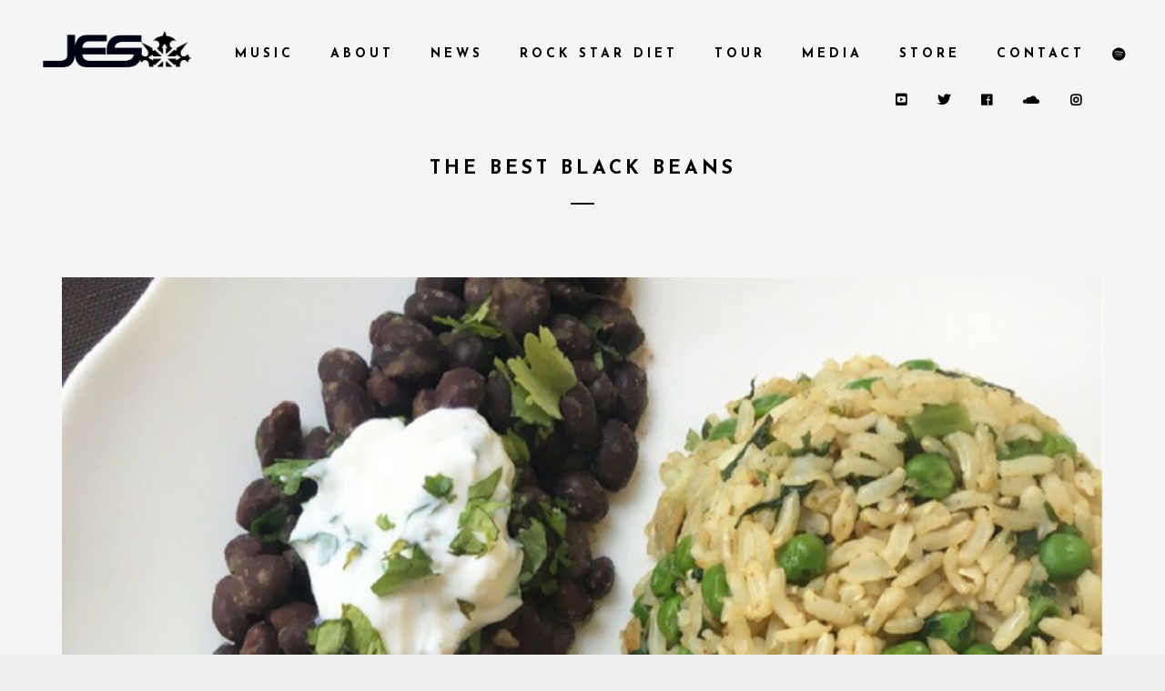

--- FILE ---
content_type: text/html; charset=UTF-8
request_url: https://officialjes.com/tag/the-best-black-beans/
body_size: 14004
content:
<!DOCTYPE html>
<html dir="ltr" lang="en-US" prefix="og: https://ogp.me/ns#">
<head>
	<meta charset="UTF-8">
	<meta name="viewport" content="width=device-width, height=device-height, initial-scale=1.0, maximum-scale=1.0">
	<title>The Best Black Beans | Official JES Website</title>
	<style>img:is([sizes="auto" i], [sizes^="auto," i]) { contain-intrinsic-size: 3000px 1500px }</style>
	
		<!-- All in One SEO 4.8.6.1 - aioseo.com -->
	<meta name="robots" content="max-image-preview:large" />
	<link rel="canonical" href="https://officialjes.com/tag/the-best-black-beans/" />
	<meta name="generator" content="All in One SEO (AIOSEO) 4.8.6.1" />
		<script type="application/ld+json" class="aioseo-schema">
			{"@context":"https:\/\/schema.org","@graph":[{"@type":"BreadcrumbList","@id":"https:\/\/officialjes.com\/tag\/the-best-black-beans\/#breadcrumblist","itemListElement":[{"@type":"ListItem","@id":"https:\/\/officialjes.com#listItem","position":1,"name":"Home","item":"https:\/\/officialjes.com","nextItem":{"@type":"ListItem","@id":"https:\/\/officialjes.com\/tag\/the-best-black-beans\/#listItem","name":"The Best Black Beans"}},{"@type":"ListItem","@id":"https:\/\/officialjes.com\/tag\/the-best-black-beans\/#listItem","position":2,"name":"The Best Black Beans","previousItem":{"@type":"ListItem","@id":"https:\/\/officialjes.com#listItem","name":"Home"}}]},{"@type":"CollectionPage","@id":"https:\/\/officialjes.com\/tag\/the-best-black-beans\/#collectionpage","url":"https:\/\/officialjes.com\/tag\/the-best-black-beans\/","name":"The Best Black Beans | Official JES Website","inLanguage":"en-US","isPartOf":{"@id":"https:\/\/officialjes.com\/#website"},"breadcrumb":{"@id":"https:\/\/officialjes.com\/tag\/the-best-black-beans\/#breadcrumblist"}},{"@type":"Organization","@id":"https:\/\/officialjes.com\/#organization","name":"Official JES Website","description":"Singer, Songwriter, DJ & Producer","url":"https:\/\/officialjes.com\/"},{"@type":"WebSite","@id":"https:\/\/officialjes.com\/#website","url":"https:\/\/officialjes.com\/","name":"Official JES Website","description":"Singer, Songwriter, DJ & Producer","inLanguage":"en-US","publisher":{"@id":"https:\/\/officialjes.com\/#organization"}}]}
		</script>
		<!-- All in One SEO -->


<!-- Google Tag Manager for WordPress by gtm4wp.com -->
<script data-cfasync="false" data-pagespeed-no-defer>
	var gtm4wp_datalayer_name = "dataLayer";
	var dataLayer = dataLayer || [];
</script>
<!-- End Google Tag Manager for WordPress by gtm4wp.com --><link rel='dns-prefetch' href='//fonts.googleapis.com' />
<link rel="alternate" type="application/rss+xml" title="Official JES Website &raquo; Feed" href="https://officialjes.com/feed/" />
<link rel="alternate" type="application/rss+xml" title="Official JES Website &raquo; Comments Feed" href="https://officialjes.com/comments/feed/" />
<link rel="alternate" type="application/rss+xml" title="Official JES Website &raquo; The Best Black Beans Tag Feed" href="https://officialjes.com/tag/the-best-black-beans/feed/" />
<script type="text/javascript">
/* <![CDATA[ */
window._wpemojiSettings = {"baseUrl":"https:\/\/s.w.org\/images\/core\/emoji\/16.0.1\/72x72\/","ext":".png","svgUrl":"https:\/\/s.w.org\/images\/core\/emoji\/16.0.1\/svg\/","svgExt":".svg","source":{"concatemoji":"https:\/\/officialjes.com\/wp-includes\/js\/wp-emoji-release.min.js?ver=46ea7892e62d45b68063d0066b618da0"}};
/*! This file is auto-generated */
!function(s,n){var o,i,e;function c(e){try{var t={supportTests:e,timestamp:(new Date).valueOf()};sessionStorage.setItem(o,JSON.stringify(t))}catch(e){}}function p(e,t,n){e.clearRect(0,0,e.canvas.width,e.canvas.height),e.fillText(t,0,0);var t=new Uint32Array(e.getImageData(0,0,e.canvas.width,e.canvas.height).data),a=(e.clearRect(0,0,e.canvas.width,e.canvas.height),e.fillText(n,0,0),new Uint32Array(e.getImageData(0,0,e.canvas.width,e.canvas.height).data));return t.every(function(e,t){return e===a[t]})}function u(e,t){e.clearRect(0,0,e.canvas.width,e.canvas.height),e.fillText(t,0,0);for(var n=e.getImageData(16,16,1,1),a=0;a<n.data.length;a++)if(0!==n.data[a])return!1;return!0}function f(e,t,n,a){switch(t){case"flag":return n(e,"\ud83c\udff3\ufe0f\u200d\u26a7\ufe0f","\ud83c\udff3\ufe0f\u200b\u26a7\ufe0f")?!1:!n(e,"\ud83c\udde8\ud83c\uddf6","\ud83c\udde8\u200b\ud83c\uddf6")&&!n(e,"\ud83c\udff4\udb40\udc67\udb40\udc62\udb40\udc65\udb40\udc6e\udb40\udc67\udb40\udc7f","\ud83c\udff4\u200b\udb40\udc67\u200b\udb40\udc62\u200b\udb40\udc65\u200b\udb40\udc6e\u200b\udb40\udc67\u200b\udb40\udc7f");case"emoji":return!a(e,"\ud83e\udedf")}return!1}function g(e,t,n,a){var r="undefined"!=typeof WorkerGlobalScope&&self instanceof WorkerGlobalScope?new OffscreenCanvas(300,150):s.createElement("canvas"),o=r.getContext("2d",{willReadFrequently:!0}),i=(o.textBaseline="top",o.font="600 32px Arial",{});return e.forEach(function(e){i[e]=t(o,e,n,a)}),i}function t(e){var t=s.createElement("script");t.src=e,t.defer=!0,s.head.appendChild(t)}"undefined"!=typeof Promise&&(o="wpEmojiSettingsSupports",i=["flag","emoji"],n.supports={everything:!0,everythingExceptFlag:!0},e=new Promise(function(e){s.addEventListener("DOMContentLoaded",e,{once:!0})}),new Promise(function(t){var n=function(){try{var e=JSON.parse(sessionStorage.getItem(o));if("object"==typeof e&&"number"==typeof e.timestamp&&(new Date).valueOf()<e.timestamp+604800&&"object"==typeof e.supportTests)return e.supportTests}catch(e){}return null}();if(!n){if("undefined"!=typeof Worker&&"undefined"!=typeof OffscreenCanvas&&"undefined"!=typeof URL&&URL.createObjectURL&&"undefined"!=typeof Blob)try{var e="postMessage("+g.toString()+"("+[JSON.stringify(i),f.toString(),p.toString(),u.toString()].join(",")+"));",a=new Blob([e],{type:"text/javascript"}),r=new Worker(URL.createObjectURL(a),{name:"wpTestEmojiSupports"});return void(r.onmessage=function(e){c(n=e.data),r.terminate(),t(n)})}catch(e){}c(n=g(i,f,p,u))}t(n)}).then(function(e){for(var t in e)n.supports[t]=e[t],n.supports.everything=n.supports.everything&&n.supports[t],"flag"!==t&&(n.supports.everythingExceptFlag=n.supports.everythingExceptFlag&&n.supports[t]);n.supports.everythingExceptFlag=n.supports.everythingExceptFlag&&!n.supports.flag,n.DOMReady=!1,n.readyCallback=function(){n.DOMReady=!0}}).then(function(){return e}).then(function(){var e;n.supports.everything||(n.readyCallback(),(e=n.source||{}).concatemoji?t(e.concatemoji):e.wpemoji&&e.twemoji&&(t(e.twemoji),t(e.wpemoji)))}))}((window,document),window._wpemojiSettings);
/* ]]> */
</script>
<!-- <link rel='stylesheet' id='js_composer_front-css' href='https://officialjes.com/wp-content/plugins/js_composer/assets/css/js_composer.min.css?ver=8.5' type='text/css' media='all' /> -->
<link rel="stylesheet" type="text/css" href="//officialjes.com/wp-content/cache/wpfc-minified/g3g4wi7c/23v82.css" media="all"/>
<style id='wp-emoji-styles-inline-css' type='text/css'>

	img.wp-smiley, img.emoji {
		display: inline !important;
		border: none !important;
		box-shadow: none !important;
		height: 1em !important;
		width: 1em !important;
		margin: 0 0.07em !important;
		vertical-align: -0.1em !important;
		background: none !important;
		padding: 0 !important;
	}
</style>
<!-- <link rel='stylesheet' id='wp-block-library-css' href='https://officialjes.com/wp-includes/css/dist/block-library/style.min.css?ver=46ea7892e62d45b68063d0066b618da0' type='text/css' media='all' /> -->
<link rel="stylesheet" type="text/css" href="//officialjes.com/wp-content/cache/wpfc-minified/mknn53z6/23v82.css" media="all"/>
<style id='classic-theme-styles-inline-css' type='text/css'>
/*! This file is auto-generated */
.wp-block-button__link{color:#fff;background-color:#32373c;border-radius:9999px;box-shadow:none;text-decoration:none;padding:calc(.667em + 2px) calc(1.333em + 2px);font-size:1.125em}.wp-block-file__button{background:#32373c;color:#fff;text-decoration:none}
</style>
<style id='global-styles-inline-css' type='text/css'>
:root{--wp--preset--aspect-ratio--square: 1;--wp--preset--aspect-ratio--4-3: 4/3;--wp--preset--aspect-ratio--3-4: 3/4;--wp--preset--aspect-ratio--3-2: 3/2;--wp--preset--aspect-ratio--2-3: 2/3;--wp--preset--aspect-ratio--16-9: 16/9;--wp--preset--aspect-ratio--9-16: 9/16;--wp--preset--color--black: #000000;--wp--preset--color--cyan-bluish-gray: #abb8c3;--wp--preset--color--white: #ffffff;--wp--preset--color--pale-pink: #f78da7;--wp--preset--color--vivid-red: #cf2e2e;--wp--preset--color--luminous-vivid-orange: #ff6900;--wp--preset--color--luminous-vivid-amber: #fcb900;--wp--preset--color--light-green-cyan: #7bdcb5;--wp--preset--color--vivid-green-cyan: #00d084;--wp--preset--color--pale-cyan-blue: #8ed1fc;--wp--preset--color--vivid-cyan-blue: #0693e3;--wp--preset--color--vivid-purple: #9b51e0;--wp--preset--gradient--vivid-cyan-blue-to-vivid-purple: linear-gradient(135deg,rgba(6,147,227,1) 0%,rgb(155,81,224) 100%);--wp--preset--gradient--light-green-cyan-to-vivid-green-cyan: linear-gradient(135deg,rgb(122,220,180) 0%,rgb(0,208,130) 100%);--wp--preset--gradient--luminous-vivid-amber-to-luminous-vivid-orange: linear-gradient(135deg,rgba(252,185,0,1) 0%,rgba(255,105,0,1) 100%);--wp--preset--gradient--luminous-vivid-orange-to-vivid-red: linear-gradient(135deg,rgba(255,105,0,1) 0%,rgb(207,46,46) 100%);--wp--preset--gradient--very-light-gray-to-cyan-bluish-gray: linear-gradient(135deg,rgb(238,238,238) 0%,rgb(169,184,195) 100%);--wp--preset--gradient--cool-to-warm-spectrum: linear-gradient(135deg,rgb(74,234,220) 0%,rgb(151,120,209) 20%,rgb(207,42,186) 40%,rgb(238,44,130) 60%,rgb(251,105,98) 80%,rgb(254,248,76) 100%);--wp--preset--gradient--blush-light-purple: linear-gradient(135deg,rgb(255,206,236) 0%,rgb(152,150,240) 100%);--wp--preset--gradient--blush-bordeaux: linear-gradient(135deg,rgb(254,205,165) 0%,rgb(254,45,45) 50%,rgb(107,0,62) 100%);--wp--preset--gradient--luminous-dusk: linear-gradient(135deg,rgb(255,203,112) 0%,rgb(199,81,192) 50%,rgb(65,88,208) 100%);--wp--preset--gradient--pale-ocean: linear-gradient(135deg,rgb(255,245,203) 0%,rgb(182,227,212) 50%,rgb(51,167,181) 100%);--wp--preset--gradient--electric-grass: linear-gradient(135deg,rgb(202,248,128) 0%,rgb(113,206,126) 100%);--wp--preset--gradient--midnight: linear-gradient(135deg,rgb(2,3,129) 0%,rgb(40,116,252) 100%);--wp--preset--font-size--small: 13px;--wp--preset--font-size--medium: 20px;--wp--preset--font-size--large: 36px;--wp--preset--font-size--x-large: 42px;--wp--preset--spacing--20: 0.44rem;--wp--preset--spacing--30: 0.67rem;--wp--preset--spacing--40: 1rem;--wp--preset--spacing--50: 1.5rem;--wp--preset--spacing--60: 2.25rem;--wp--preset--spacing--70: 3.38rem;--wp--preset--spacing--80: 5.06rem;--wp--preset--shadow--natural: 6px 6px 9px rgba(0, 0, 0, 0.2);--wp--preset--shadow--deep: 12px 12px 50px rgba(0, 0, 0, 0.4);--wp--preset--shadow--sharp: 6px 6px 0px rgba(0, 0, 0, 0.2);--wp--preset--shadow--outlined: 6px 6px 0px -3px rgba(255, 255, 255, 1), 6px 6px rgba(0, 0, 0, 1);--wp--preset--shadow--crisp: 6px 6px 0px rgba(0, 0, 0, 1);}:where(.is-layout-flex){gap: 0.5em;}:where(.is-layout-grid){gap: 0.5em;}body .is-layout-flex{display: flex;}.is-layout-flex{flex-wrap: wrap;align-items: center;}.is-layout-flex > :is(*, div){margin: 0;}body .is-layout-grid{display: grid;}.is-layout-grid > :is(*, div){margin: 0;}:where(.wp-block-columns.is-layout-flex){gap: 2em;}:where(.wp-block-columns.is-layout-grid){gap: 2em;}:where(.wp-block-post-template.is-layout-flex){gap: 1.25em;}:where(.wp-block-post-template.is-layout-grid){gap: 1.25em;}.has-black-color{color: var(--wp--preset--color--black) !important;}.has-cyan-bluish-gray-color{color: var(--wp--preset--color--cyan-bluish-gray) !important;}.has-white-color{color: var(--wp--preset--color--white) !important;}.has-pale-pink-color{color: var(--wp--preset--color--pale-pink) !important;}.has-vivid-red-color{color: var(--wp--preset--color--vivid-red) !important;}.has-luminous-vivid-orange-color{color: var(--wp--preset--color--luminous-vivid-orange) !important;}.has-luminous-vivid-amber-color{color: var(--wp--preset--color--luminous-vivid-amber) !important;}.has-light-green-cyan-color{color: var(--wp--preset--color--light-green-cyan) !important;}.has-vivid-green-cyan-color{color: var(--wp--preset--color--vivid-green-cyan) !important;}.has-pale-cyan-blue-color{color: var(--wp--preset--color--pale-cyan-blue) !important;}.has-vivid-cyan-blue-color{color: var(--wp--preset--color--vivid-cyan-blue) !important;}.has-vivid-purple-color{color: var(--wp--preset--color--vivid-purple) !important;}.has-black-background-color{background-color: var(--wp--preset--color--black) !important;}.has-cyan-bluish-gray-background-color{background-color: var(--wp--preset--color--cyan-bluish-gray) !important;}.has-white-background-color{background-color: var(--wp--preset--color--white) !important;}.has-pale-pink-background-color{background-color: var(--wp--preset--color--pale-pink) !important;}.has-vivid-red-background-color{background-color: var(--wp--preset--color--vivid-red) !important;}.has-luminous-vivid-orange-background-color{background-color: var(--wp--preset--color--luminous-vivid-orange) !important;}.has-luminous-vivid-amber-background-color{background-color: var(--wp--preset--color--luminous-vivid-amber) !important;}.has-light-green-cyan-background-color{background-color: var(--wp--preset--color--light-green-cyan) !important;}.has-vivid-green-cyan-background-color{background-color: var(--wp--preset--color--vivid-green-cyan) !important;}.has-pale-cyan-blue-background-color{background-color: var(--wp--preset--color--pale-cyan-blue) !important;}.has-vivid-cyan-blue-background-color{background-color: var(--wp--preset--color--vivid-cyan-blue) !important;}.has-vivid-purple-background-color{background-color: var(--wp--preset--color--vivid-purple) !important;}.has-black-border-color{border-color: var(--wp--preset--color--black) !important;}.has-cyan-bluish-gray-border-color{border-color: var(--wp--preset--color--cyan-bluish-gray) !important;}.has-white-border-color{border-color: var(--wp--preset--color--white) !important;}.has-pale-pink-border-color{border-color: var(--wp--preset--color--pale-pink) !important;}.has-vivid-red-border-color{border-color: var(--wp--preset--color--vivid-red) !important;}.has-luminous-vivid-orange-border-color{border-color: var(--wp--preset--color--luminous-vivid-orange) !important;}.has-luminous-vivid-amber-border-color{border-color: var(--wp--preset--color--luminous-vivid-amber) !important;}.has-light-green-cyan-border-color{border-color: var(--wp--preset--color--light-green-cyan) !important;}.has-vivid-green-cyan-border-color{border-color: var(--wp--preset--color--vivid-green-cyan) !important;}.has-pale-cyan-blue-border-color{border-color: var(--wp--preset--color--pale-cyan-blue) !important;}.has-vivid-cyan-blue-border-color{border-color: var(--wp--preset--color--vivid-cyan-blue) !important;}.has-vivid-purple-border-color{border-color: var(--wp--preset--color--vivid-purple) !important;}.has-vivid-cyan-blue-to-vivid-purple-gradient-background{background: var(--wp--preset--gradient--vivid-cyan-blue-to-vivid-purple) !important;}.has-light-green-cyan-to-vivid-green-cyan-gradient-background{background: var(--wp--preset--gradient--light-green-cyan-to-vivid-green-cyan) !important;}.has-luminous-vivid-amber-to-luminous-vivid-orange-gradient-background{background: var(--wp--preset--gradient--luminous-vivid-amber-to-luminous-vivid-orange) !important;}.has-luminous-vivid-orange-to-vivid-red-gradient-background{background: var(--wp--preset--gradient--luminous-vivid-orange-to-vivid-red) !important;}.has-very-light-gray-to-cyan-bluish-gray-gradient-background{background: var(--wp--preset--gradient--very-light-gray-to-cyan-bluish-gray) !important;}.has-cool-to-warm-spectrum-gradient-background{background: var(--wp--preset--gradient--cool-to-warm-spectrum) !important;}.has-blush-light-purple-gradient-background{background: var(--wp--preset--gradient--blush-light-purple) !important;}.has-blush-bordeaux-gradient-background{background: var(--wp--preset--gradient--blush-bordeaux) !important;}.has-luminous-dusk-gradient-background{background: var(--wp--preset--gradient--luminous-dusk) !important;}.has-pale-ocean-gradient-background{background: var(--wp--preset--gradient--pale-ocean) !important;}.has-electric-grass-gradient-background{background: var(--wp--preset--gradient--electric-grass) !important;}.has-midnight-gradient-background{background: var(--wp--preset--gradient--midnight) !important;}.has-small-font-size{font-size: var(--wp--preset--font-size--small) !important;}.has-medium-font-size{font-size: var(--wp--preset--font-size--medium) !important;}.has-large-font-size{font-size: var(--wp--preset--font-size--large) !important;}.has-x-large-font-size{font-size: var(--wp--preset--font-size--x-large) !important;}
:where(.wp-block-post-template.is-layout-flex){gap: 1.25em;}:where(.wp-block-post-template.is-layout-grid){gap: 1.25em;}
:where(.wp-block-columns.is-layout-flex){gap: 2em;}:where(.wp-block-columns.is-layout-grid){gap: 2em;}
:root :where(.wp-block-pullquote){font-size: 1.5em;line-height: 1.6;}
</style>
<!-- <link rel='stylesheet' id='esg-plugin-settings-css' href='https://officialjes.com/wp-content/plugins/essential-grid/public/assets/css/settings.css?ver=3.1.0' type='text/css' media='all' /> -->
<!-- <link rel='stylesheet' id='tp-fontello-css' href='https://officialjes.com/wp-content/plugins/essential-grid/public/assets/font/fontello/css/fontello.css?ver=3.1.0' type='text/css' media='all' /> -->
<link rel="stylesheet" type="text/css" href="//officialjes.com/wp-content/cache/wpfc-minified/dh7r3cwv/23v82.css" media="all"/>
<link rel='stylesheet' id='croma-google-font-css' href='//fonts.googleapis.com/css?family=Josefin+Sans%3A400%2C600%2C700%7COpen+Sans%3A300%2C300italic%2C400%2C600%2C600italic%2C700&#038;subset=latin%2Clatin-ext&#038;ver=46ea7892e62d45b68063d0066b618da0' type='text/css' media='all' />
<!-- <link rel='stylesheet' id='iron-fancybox-css' href='https://officialjes.com/wp-content/themes/croma/css/fancybox.css?ver=46ea7892e62d45b68063d0066b618da0' type='text/css' media='all' /> -->
<!-- <link rel='stylesheet' id='iron-font-awesome-css' href='https://officialjes.com/wp-content/themes/croma/fontawesome/css/fontawesome-all.min.css?ver=46ea7892e62d45b68063d0066b618da0' type='text/css' media='all' /> -->
<!-- <link rel='stylesheet' id='iron-classic-menu-css' href='https://officialjes.com/wp-content/themes/croma/classic-menu/css/classic.css?ver=46ea7892e62d45b68063d0066b618da0' type='text/css' media='all' /> -->
<!-- <link rel='stylesheet' id='iron-master-css' href='https://officialjes.com/wp-content/themes/croma-child/style.css?ver=46ea7892e62d45b68063d0066b618da0' type='text/css' media='all' /> -->
<!-- <link rel='stylesheet' id='custom-styles-css' href='https://officialjes.com/?load=custom-style.css&#038;ver=46ea7892e62d45b68063d0066b618da0' type='text/css' media='all' /> -->
<!-- <link rel='stylesheet' id='page-banner-css' href='https://officialjes.com/wp-content/themes/croma/css/page-banner.css' type='text/css' media='all' /> -->
<!-- <link rel='stylesheet' id='iron_feature_event_css-css' href='https://officialjes.com/?loadIronMusic=iron_feature.css&#038;option_style=event' type='text/css' media='all' /> -->
<!-- <link rel='stylesheet' id='iron_feature_music_css-css' href='https://officialjes.com/?loadIronMusic=iron_feature.css&#038;option_style=music' type='text/css' media='all' /> -->
<!-- <link rel='stylesheet' id='iron-custom-styles-css' href='https://officialjes.com/?load=custom-style.css&#038;ver=46ea7892e62d45b68063d0066b618da0' type='text/css' media='all' /> -->
<!-- <link rel='stylesheet' id='iron-audio-player-css' href='https://officialjes.com/wp-content/themes/croma/css/iron-audioplayer.css?ver=46ea7892e62d45b68063d0066b618da0' type='text/css' media='all' /> -->
<link rel="stylesheet" type="text/css" href="//officialjes.com/wp-content/cache/wpfc-minified/e702t86p/24d2u.css" media="all"/>
<script src='//officialjes.com/wp-content/cache/wpfc-minified/76vusfwl/23v82.js' type="text/javascript"></script>
<!-- <script type="text/javascript" src="https://officialjes.com/wp-includes/js/jquery/jquery.min.js?ver=3.7.1" id="jquery-core-js"></script> -->
<!-- <script type="text/javascript" src="https://officialjes.com/wp-includes/js/jquery/jquery-migrate.min.js?ver=3.4.1" id="jquery-migrate-js"></script> -->
<!-- <script type="text/javascript" src="https://officialjes.com/wp-content/plugins/open-in-new-window-plugin/open_in_new_window_yes.js" id="oinw_vars-js"></script> -->
<!-- <script type="text/javascript" src="https://officialjes.com/wp-content/plugins/open-in-new-window-plugin/open_in_new_window.js" id="oinw_methods-js"></script> -->
<!-- <script type="text/javascript" src="https://officialjes.com/wp-content/plugins/revslider/public/assets/js/rbtools.min.js?ver=6.6.15" async id="tp-tools-js"></script> -->
<!-- <script type="text/javascript" src="https://officialjes.com/wp-content/plugins/revslider/public/assets/js/rs6.min.js?ver=6.6.15" async id="revmin-js"></script> -->
<script type="text/javascript" id="ironMusic-js-js-extra">
/* <![CDATA[ */
var ironmusic_vars = {"i18n":{"no_events":"No events scheduled yet. Stay tuned!"}};
/* ]]> */
</script>
<script src='//officialjes.com/wp-content/cache/wpfc-minified/epyvl0gb/23v82.js' type="text/javascript"></script>
<!-- <script type="text/javascript" src="https://officialjes.com/wp-content/plugins/croma-music/js/ironMusic.js?ver=46ea7892e62d45b68063d0066b618da0" id="ironMusic-js-js"></script> -->
<!-- <script type="text/javascript" src="https://officialjes.com/wp-content/plugins/croma-music/js/objectFittPolyfill.min.js?ver=1" id="objectFittPolyfill-js"></script> -->
<script></script><link rel="https://api.w.org/" href="https://officialjes.com/wp-json/" /><link rel="alternate" title="JSON" type="application/json" href="https://officialjes.com/wp-json/wp/v2/tags/600" /><link rel="EditURI" type="application/rsd+xml" title="RSD" href="https://officialjes.com/xmlrpc.php?rsd" />


<!-- Google Tag Manager for WordPress by gtm4wp.com -->
<!-- GTM Container placement set to footer -->
<script data-cfasync="false" data-pagespeed-no-defer>
	var dataLayer_content = {"pagePostType":"post","pagePostType2":"tag-post"};
	dataLayer.push( dataLayer_content );
</script>
<script data-cfasync="false" data-pagespeed-no-defer>
(function(w,d,s,l,i){w[l]=w[l]||[];w[l].push({'gtm.start':
new Date().getTime(),event:'gtm.js'});var f=d.getElementsByTagName(s)[0],
j=d.createElement(s),dl=l!='dataLayer'?'&l='+l:'';j.async=true;j.src=
'//www.googletagmanager.com/gtm.js?id='+i+dl;f.parentNode.insertBefore(j,f);
})(window,document,'script','dataLayer','GTM-WHQPR2F');
</script>
<!-- End Google Tag Manager for WordPress by gtm4wp.com --><meta name="generator" content="Powered by WPBakery Page Builder - drag and drop page builder for WordPress."/>
<meta name="generator" content="Powered by Slider Revolution 6.6.15 - responsive, Mobile-Friendly Slider Plugin for WordPress with comfortable drag and drop interface." />
<script>function setREVStartSize(e){
			//window.requestAnimationFrame(function() {
				window.RSIW = window.RSIW===undefined ? window.innerWidth : window.RSIW;
				window.RSIH = window.RSIH===undefined ? window.innerHeight : window.RSIH;
				try {
					var pw = document.getElementById(e.c).parentNode.offsetWidth,
						newh;
					pw = pw===0 || isNaN(pw) || (e.l=="fullwidth" || e.layout=="fullwidth") ? window.RSIW : pw;
					e.tabw = e.tabw===undefined ? 0 : parseInt(e.tabw);
					e.thumbw = e.thumbw===undefined ? 0 : parseInt(e.thumbw);
					e.tabh = e.tabh===undefined ? 0 : parseInt(e.tabh);
					e.thumbh = e.thumbh===undefined ? 0 : parseInt(e.thumbh);
					e.tabhide = e.tabhide===undefined ? 0 : parseInt(e.tabhide);
					e.thumbhide = e.thumbhide===undefined ? 0 : parseInt(e.thumbhide);
					e.mh = e.mh===undefined || e.mh=="" || e.mh==="auto" ? 0 : parseInt(e.mh,0);
					if(e.layout==="fullscreen" || e.l==="fullscreen")
						newh = Math.max(e.mh,window.RSIH);
					else{
						e.gw = Array.isArray(e.gw) ? e.gw : [e.gw];
						for (var i in e.rl) if (e.gw[i]===undefined || e.gw[i]===0) e.gw[i] = e.gw[i-1];
						e.gh = e.el===undefined || e.el==="" || (Array.isArray(e.el) && e.el.length==0)? e.gh : e.el;
						e.gh = Array.isArray(e.gh) ? e.gh : [e.gh];
						for (var i in e.rl) if (e.gh[i]===undefined || e.gh[i]===0) e.gh[i] = e.gh[i-1];
											
						var nl = new Array(e.rl.length),
							ix = 0,
							sl;
						e.tabw = e.tabhide>=pw ? 0 : e.tabw;
						e.thumbw = e.thumbhide>=pw ? 0 : e.thumbw;
						e.tabh = e.tabhide>=pw ? 0 : e.tabh;
						e.thumbh = e.thumbhide>=pw ? 0 : e.thumbh;
						for (var i in e.rl) nl[i] = e.rl[i]<window.RSIW ? 0 : e.rl[i];
						sl = nl[0];
						for (var i in nl) if (sl>nl[i] && nl[i]>0) { sl = nl[i]; ix=i;}
						var m = pw>(e.gw[ix]+e.tabw+e.thumbw) ? 1 : (pw-(e.tabw+e.thumbw)) / (e.gw[ix]);
						newh =  (e.gh[ix] * m) + (e.tabh + e.thumbh);
					}
					var el = document.getElementById(e.c);
					if (el!==null && el) el.style.height = newh+"px";
					el = document.getElementById(e.c+"_wrapper");
					if (el!==null && el) {
						el.style.height = newh+"px";
						el.style.display = "block";
					}
				} catch(e){
					console.log("Failure at Presize of Slider:" + e)
				}
			//});
		  };</script>

	
	
	
	
			<style type="text/css" id="wp-custom-css">
			/*handles grid format music/video*/
.video-mask {
	height: 480px;
}
.text-box, .tab-text {
	height: 6em;
}
		</style>
		<noscript><style> .wpb_animate_when_almost_visible { opacity: 1; }</style></noscript></head>
<body class="archive tag tag-the-best-black-beans tag-600 wp-theme-croma wp-child-theme-croma-child lang-en-US layout-wide fixed_header wpb-js-composer js-comp-ver-8.5 vc_responsive">
	<div id="overlay"><div class="perspective"></div></div>
	
<div class="classic-menu mini-active fixed fixed_before"
	data-site_url="https://officialjes.com/"
	data-site_name="Official JES Website"
	data-logo="https://officialjes.com/wp-content/uploads/2016/12/JES2013-FNL.png"
	data-logo_page=""
	data-logo_page_retina=""
	data-use_alternative_logo="0"
	data-use_alternative_logo_on_mobile="0"
	data-retina_logo="https://officialjes.com/wp-content/uploads/2016/12/JES2013-FNL.png"
	data-logo_mini="//officialjes.com/wp-content/uploads/2016/05/JES2013-FNL-CROP-22.png"
	data-logo_align="pull-left">
	<ul id="menu-main-menu" class="menu-level-0 pull-right fullwidth"><li id="menu-item-3717" class="menu-item menu-item-type-custom menu-item-object-custom menu-item-has-children menu-item-3717"><a href="#">Music</a>
<ul class="sub-menu">
	<li id="menu-item-3718" class="menu-item menu-item-type-post_type menu-item-object-page menu-item-3718"><a href="https://officialjes.com/music/">Latest Releases</a></li>
	<li id="menu-item-118" class="menu-item menu-item-type-custom menu-item-object-custom menu-item-118"><a target="_blank" href="http://unleashthebeat.com/">UTB Show</a></li>
	<li id="menu-item-22" class="menu-item menu-item-type-post_type menu-item-object-page menu-item-22"><a href="https://officialjes.com/lyrics/">Lyrics</a></li>
</ul>
</li>
<li id="menu-item-3491" class="menu-item menu-item-type-custom menu-item-object-custom menu-item-has-children menu-item-3491"><a href="#">About</a>
<ul class="sub-menu">
	<li id="menu-item-3420" class="menu-item menu-item-type-post_type menu-item-object-page menu-item-3420"><a href="https://officialjes.com/about-me/">BIO</a></li>
	<li id="menu-item-3923" class="menu-item menu-item-type-custom menu-item-object-custom menu-item-has-children menu-item-3923"><a href="#">Press</a>
	<ul class="sub-menu">
		<li id="menu-item-3924" class="menu-item menu-item-type-post_type menu-item-object-page menu-item-3924"><a href="https://officialjes.com/print/">Print</a></li>
		<li id="menu-item-3745" class="menu-item menu-item-type-taxonomy menu-item-object-category menu-item-3745"><a href="https://officialjes.com/category/press/">Interviews/Features</a></li>
	</ul>
</li>
	<li id="menu-item-99" class="tumbler menu-item menu-item-type-custom menu-item-object-custom menu-item-99"><a target="_blank" href="https://officialjes.tumblr.com/">JES&#8217; Tumblr</a></li>
</ul>
</li>
<li id="menu-item-3413" class="menu-item menu-item-type-post_type menu-item-object-page menu-item-3413"><a href="https://officialjes.com/news/">News</a></li>
<li id="menu-item-3890" class="menu-item menu-item-type-taxonomy menu-item-object-category menu-item-3890"><a href="https://officialjes.com/category/rockstardiet/">Rock Star Diet</a></li>
<li id="menu-item-26" class="menu-item menu-item-type-post_type menu-item-object-page menu-item-26"><a href="https://officialjes.com/tour/">Tour</a></li>
<li id="menu-item-3490" class="menu-item menu-item-type-custom menu-item-object-custom menu-item-has-children menu-item-3490"><a href="#">Media</a>
<ul class="sub-menu">
	<li id="menu-item-3415" class="menu-item menu-item-type-post_type menu-item-object-page menu-item-3415"><a href="https://officialjes.com/gallery/">Gallery</a></li>
	<li id="menu-item-3416" class="menu-item menu-item-type-post_type menu-item-object-page menu-item-3416"><a href="https://officialjes.com/videos-grid/">Videos</a></li>
</ul>
</li>
<li id="menu-item-136" class="menu-item menu-item-type-custom menu-item-object-custom menu-item-136"><a target="_blank" href="https://officialjes.myshopify.com">Store</a></li>
<li id="menu-item-3419" class="menu-item menu-item-type-post_type menu-item-object-page menu-item-3419"><a href="https://officialjes.com/contact/">Contact</a></li>
</ul>
	<!-- social-networks -->
	<ul class="classic-menu-hot-links righttype">

					<li class="hotlink pull-right">
				<a target="_blank" href="https://open.spotify.com/artist/6UAyCjS0OPMd1Ham8bvs9g">
					
					
					<i class="fa  fa-spotify" title="Spotify"></i>
					
					
									</a>

			</li>
					<li class="hotlink pull-right">
				<a target="_self" href="https://www.instagram.com/officialjes">
					
					
					<i class="fa  fa-instagram" title="Instagram"></i>
					
					
									</a>

			</li>
					<li class="hotlink pull-right">
				<a target="_blank" href="https://soundcloud.com/jes">
					
					
					<i class="fa  fa-soundcloud" title="SoundCloud"></i>
					
					
									</a>

			</li>
					<li class="hotlink pull-right">
				<a target="_blank" href="https://facebook.com/JESofficial">
					
					
					<i class="fa  fa-facebook" title="Facebook"></i>
					
					
									</a>

			</li>
					<li class="hotlink pull-right">
				<a target="_blank" href="https://twitter.com/official_JES">
					
					
					<i class="fa  fa-twitter" title="Twitter"></i>
					
					
									</a>

			</li>
					<li class="hotlink pull-right">
				<a target="_blank" href="https://www.youtube.com/user/OfficialJESTV">
					
					
					<i class="fa  fa-youtube-square" title="YouTube"></i>
					
					
									</a>

			</li>
				<li class="languages-selector hotlink pull-right">
					</li>
	</ul>
	<div class="clear"></div>

	
</div>

	<div id="pusher-wrap">
		<div id="pusher" class="menu-type-classic-menu">

		<div class="pjax-container">
	<div id="wrapper" class="wrapper">
	<!-- container -->
	<div class="container">
		<div class="boxed">

							<div class="page-title ">
					<span class="heading-t"></span>
										<h1>The Best Black Beans</h1>
					<span class="heading-b3" style="margin-top:25px; margin-bottom:80px; background-color:#131112"></span>									</div>
						<div id="post-list" class="articles-classic"><article id="post-3868" class="media-block post-3868 post type-post status-publish format-standard has-post-thumbnail hentry category-rockstardiet tag-brown-rice-with-spinach-and-sweet-peas tag-holiday-recovery-meal tag-jes tag-mexican-spiced-vegetables tag-rock-star-diet tag-the-best-black-beans">
		<div class="holder">
							<a href="https://officialjes.com/holiday-recovery-meal/" class="image"><img width="800" height="800" src="https://officialjes.com/wp-content/uploads/2017/01/JES_Rock-Star-Diet_HOLIDAY-RECOVERY-MEAL.png" class="attachment-large size-large wp-post-image" alt="" decoding="async" fetchpriority="high" srcset="https://officialjes.com/wp-content/uploads/2017/01/JES_Rock-Star-Diet_HOLIDAY-RECOVERY-MEAL.png 800w, https://officialjes.com/wp-content/uploads/2017/01/JES_Rock-Star-Diet_HOLIDAY-RECOVERY-MEAL-150x150.png 150w, https://officialjes.com/wp-content/uploads/2017/01/JES_Rock-Star-Diet_HOLIDAY-RECOVERY-MEAL-559x559.png 559w, https://officialjes.com/wp-content/uploads/2017/01/JES_Rock-Star-Diet_HOLIDAY-RECOVERY-MEAL-768x768.png 768w" sizes="(max-width: 800px) 100vw, 800px" /></a>
						<div class="text-box">

				<a href="https://officialjes.com/holiday-recovery-meal/"><h2>HOLIDAY RECOVERY MEAL</h2></a>

				<div class="classic-meta">
									<a href="https://officialjes.com/holiday-recovery-meal/">
						<time class="datetime" datetime="2017-01-28T21:31:09+00:00">January 28, 2017 </time>
					</a>
				
								<div class="post-tags"><i class="fa fa-tag"></i><a href="https://officialjes.com/tag/brown-rice-with-spinach-and-sweet-peas/" rel="tag">Brown Rice with Spinach and Sweet Peas</a>, <a href="https://officialjes.com/tag/holiday-recovery-meal/" rel="tag">HOLIDAY RECOVERY MEAL</a>, <a href="https://officialjes.com/tag/jes/" rel="tag">JES</a>, <a href="https://officialjes.com/tag/mexican-spiced-vegetables/" rel="tag">Mexican Spiced Vegetables</a>, <a href="https://officialjes.com/tag/rock-star-diet/" rel="tag">rock star diet</a>, <a href="https://officialjes.com/tag/the-best-black-beans/" rel="tag">The Best Black Beans</a></div>				 </div>

				<div class="wpb-content-wrapper"><div  class=" vc_row wpb_row vc_row-fluid in_container "><div class="wpb_column vc_column_container vc_col-sm-12"><div class="vc_column-inner"><div class="wpb_wrapper"><div class="vc_separator wpb_content_element vc_separator_align_center vc_sep_width_100 vc_sep_pos_align_center vc_separator_no_text vc_sep_color_grey wpb_content_element  wpb_content_element" ><span class="vc_sep_holder vc_sep_holder_l"><span class="vc_sep_line"></span></span><span class="vc_sep_holder vc_sep_holder_r"><span class="vc_sep_line"></span></span>
</div></div></div></div></div><div  class=" vc_row wpb_row vc_row-fluid vc_custom_1453293187806 in_container "><div class="wpb_column vc_column_container vc_col-sm-12 vc_col-has-fill"><div class="vc_column-inner vc_custom_1423574892319"><div class="wpb_wrapper"><div class="vc_separator wpb_content_element vc_separator_align_center vc_sep_width_100 vc_sep_pos_align_center vc_separator_no_text vc_sep_color_grey wpb_content_element  wpb_content_element" ><span class="vc_sep_holder vc_sep_holder_l"><span class="vc_sep_line"></span></span><span class="vc_sep_holder vc_sep_holder_r"><span class="vc_sep_line"></span></span>
</div>
	<div class="wpb_text_column wpb_content_element vc_custom_1485639057860" >
		<div class="wpb_wrapper">
			<p>One of the best things about the holidays is over indulging in your favorite guilty pleasure foods. But afterwards you are often left feeling bloated, sluggish, and in need of some serious detoxing. Enter my favorite vegetarian Holiday Recovery Meal. Full of protein, vitamins, good fats, and antioxidants, you will be left feeling satisfied and  energized! Each element of this dish is fantastic on its own or served all together.<br />
</br></p>
<p><strong>Mexican Spiced Vegetables</strong><br />
</br>Ingredients:</p>
<p>2 tbsp coconut oil</p>
<p>1 large zucchini, quartered and sliced</p>
<p>¼ head of cauliflower florets, chopped</p>
<p>1 red pepper, cut length wise</p>
<p>1 orange pepper, cut length wise</p>
<p>½ small onion, chopped</p>
<p>1 cup mushrooms, sliced</p>
<p>½ cup Cilantro chopped</p>
<p>2 tbsp organic taco seasoning</p>
<p>sea salt &#038; pepper to taste<br />
</br>Instructions:</p>
<p>1) Heat oil over medium heat in a large sauté pan.</p>
<p>2) Add onions and cook until soft. Next, add cauliflower, zucchini, and peppers then continue to cook for another 3 min.</p>
<p>3) In a small bowl mix the taco seasoning with a few tablespoons water to make it dissolve into a liquid mixture and add into the cooking vegetables.</p>
<p>4) Add in the mushrooms and cook another 2 min. Serve hot.<br />
</br><strong>The Best Black Beans</strong><br />
</br>Ingredients:</p>
<p>1 can black beans, drained</p>
<p>1 tsp olive oil</p>
<p>2 tbsp chopped red onion</p>
<p>1 clove garlic, mined</p>
<p>½ tsp ground cumin</p>
<p>2 tbsp vegetable broth</p>
<p>sea salt &#038; pepper to taste</p>
<p>lime juice</p>
<p>fresh cilantro</p>
<p>chipotle pepper*<br />
</br>Instructions:</p>
<p>1) In a saucepan heat the olive oil, red onion, garlic, and cumin for 3 min.</p>
<p>2) Next, add black beans and vegetable broth and let simmer for 10 minutes. Add in 1 chopped chipolte pepper if you’d like to add some spice.</p>
<p>3) Season to taste with lime juice, salt and pepper. Transfer to bowl. Sprinkle with cilantro, lime juice and serve with non-fat sour cream.<br />
</br><br />
<em>* I like things spicy so if you do too add a chipotle pepper. They come in a can and they add so much flavor, just add 1 chopped up pepper.</em><br />
</br><strong>Fill Me Up Brown Rice with Spinach and Sweet Peas</strong><br />
</br>Ingredients:</p>
<p>1 tsp light olive oil</p>
<p>2 cups cooked brown rice</p>
<p>frozen organic spinach</p>
<p>1 shallot mined</p>
<p>a few pinches coriander powder</p>
<p>frozen organic peas<br />
</br>Instructions:</p>
<p>1) Defrost the spinach and peas slightly.</p>
<p>2) Heat the oil in a large skillet over medium-high heat. Add garlic and shallot and cook until the shallot begins to brown.</p>
<p>3) Add the spinach then stir in the peas and cook for 2 minutes longer.</p>
<p>4) Add in the coriander, salt &#038; pepper, and cooked brown rice and cook for 3 more mins. Serve hot.</p>

		</div>
	</div>
</div></div></div></div>
</div>				<div class="stickypost">
					<i class="fa fa-star"></i>
				</div>
			</div>
		</div>
</article>
</div>					<div class="pages clear">
						<div class="alignleft button-next-prev"></div>
						<div class="alignright button-next-prev"></div>
					</div>

				</div></div>	</div>



	<!-- footer -->
	<footer id="footer">
		
		<!-- footer-row -->
		<div class="footer-row">
			<div class="footer-wrapper">
								<div>
					<div class="text footer-copyright"><p>Copyright © 2023 Official JES<br />
All rights reserved</p>
</div>
					<div class="text footer-author"><p>Website by <b><a href="https://5dspectrum.com">5D Spectrum</a></b><br />
<a href="https://officialjes.com/privacy-policy">Privacy Policy</a></p>
</div>
					<div class="clear"></div>
				</div>
			</div>
		</div>
	</footer>
 </div>



</div>

</div>
 
		<script>
			window.RS_MODULES = window.RS_MODULES || {};
			window.RS_MODULES.modules = window.RS_MODULES.modules || {};
			window.RS_MODULES.waiting = window.RS_MODULES.waiting || [];
			window.RS_MODULES.defered = false;
			window.RS_MODULES.moduleWaiting = window.RS_MODULES.moduleWaiting || {};
			window.RS_MODULES.type = 'compiled';
		</script>
		<script type="speculationrules">
{"prefetch":[{"source":"document","where":{"and":[{"href_matches":"\/*"},{"not":{"href_matches":["\/wp-*.php","\/wp-admin\/*","\/wp-content\/uploads\/*","\/wp-content\/*","\/wp-content\/plugins\/*","\/wp-content\/themes\/croma-child\/*","\/wp-content\/themes\/croma\/*","\/*\\?(.+)"]}},{"not":{"selector_matches":"a[rel~=\"nofollow\"]"}},{"not":{"selector_matches":".no-prefetch, .no-prefetch a"}}]},"eagerness":"conservative"}]}
</script>
		<script>
			var ajaxRevslider;
			function rsCustomAjaxContentLoadingFunction() {
				// CUSTOM AJAX CONTENT LOADING FUNCTION
				ajaxRevslider = function(obj) {
				
					// obj.type : Post Type
					// obj.id : ID of Content to Load
					// obj.aspectratio : The Aspect Ratio of the Container / Media
					// obj.selector : The Container Selector where the Content of Ajax will be injected. It is done via the Essential Grid on Return of Content
					
					var content	= '';
					var data	= {
						action:			'revslider_ajax_call_front',
						client_action:	'get_slider_html',
						token:			'2e72743b17',
						type:			obj.type,
						id:				obj.id,
						aspectratio:	obj.aspectratio
					};
					
					// SYNC AJAX REQUEST
					jQuery.ajax({
						type:		'post',
						url:		'https://officialjes.com/wp-admin/admin-ajax.php',
						dataType:	'json',
						data:		data,
						async:		false,
						success:	function(ret, textStatus, XMLHttpRequest) {
							if(ret.success == true)
								content = ret.data;								
						},
						error:		function(e) {
							console.log(e);
						}
					});
					
					 // FIRST RETURN THE CONTENT WHEN IT IS LOADED !!
					 return content;						 
				};
				
				// CUSTOM AJAX FUNCTION TO REMOVE THE SLIDER
				var ajaxRemoveRevslider = function(obj) {
					return jQuery(obj.selector + ' .rev_slider').revkill();
				};


				// EXTEND THE AJAX CONTENT LOADING TYPES WITH TYPE AND FUNCTION				
				if (jQuery.fn.tpessential !== undefined) 					
					if(typeof(jQuery.fn.tpessential.defaults) !== 'undefined') 
						jQuery.fn.tpessential.defaults.ajaxTypes.push({type: 'revslider', func: ajaxRevslider, killfunc: ajaxRemoveRevslider, openAnimationSpeed: 0.3});   
						// type:  Name of the Post to load via Ajax into the Essential Grid Ajax Container
						// func: the Function Name which is Called once the Item with the Post Type has been clicked
						// killfunc: function to kill in case the Ajax Window going to be removed (before Remove function !
						// openAnimationSpeed: how quick the Ajax Content window should be animated (default is 0.3)					
			}
			
			var rsCustomAjaxContent_Once = false
			if (document.readyState === "loading") 
				document.addEventListener('readystatechange',function(){
					if ((document.readyState === "interactive" || document.readyState === "complete") && !rsCustomAjaxContent_Once) {
						rsCustomAjaxContent_Once = true;
						rsCustomAjaxContentLoadingFunction();
					}
				});
			else {
				rsCustomAjaxContent_Once = true;
				rsCustomAjaxContentLoadingFunction();
			}					
		</script>
		
<!-- GTM Container placement set to footer -->
<!-- Google Tag Manager (noscript) -->
				<noscript><iframe src="https://www.googletagmanager.com/ns.html?id=GTM-WHQPR2F" height="0" width="0" style="display:none;visibility:hidden" aria-hidden="true"></iframe></noscript>
<!-- End Google Tag Manager (noscript) --><script type="text/html" id="wpb-modifications"> window.wpbCustomElement = 1; </script>	<script>
			// List of Themes, Classes and Regular expressions
		var template_name = 'croma';
		switch(template_name) {
			case 'twentyeleven' :
					var classes = ['entry-meta'];
					var regex = ' by <a(.*?)\/a>;<span class="sep"> by <\/span>';
					break;
			case 'twentyten' :
					var classes = ['entry-meta'];
					var regex = ' by <a(.*?)\/a>;<span class="meta-sep">by<\/span>';
					break;
			case 'object' :
					var classes = ['post-details', 'post'];
					var regex = ' by <span(.*?)\/span>;<p class="post-details">by';
					break;
			case 'theme-revenge' :
					var classes = ['post-entry-meta'];
					var regex = 'By <a(.*?)\/a> on';
					break;
			case 'Magnificent' :
					var classes = ['meta-info'];
					var regex = '<span>by<\/span> <a(.*?)\/a>;Posted by <a(.*?)\/a> on ';
					break;
			case 'wp-clearphoto' :
					var classes = ['meta'];
					var regex = '\\|\\s*<\/span>\\s*<span class="meta-author">\\s*<a(.*?)\/a>';
					break;
			case 'wp-clearphoto1' :
					var classes = ['meta'];
					var regex = '\\|\\s*<\/span>\\s*<span class="meta-author">\\s*<a(.*?)\/a>';
					break;
			default:
					var classes = ['entry-meta'];
					var regex = ' by <a(.*?)\/a>;<span class="sep"> by <\/span>; <span class="meta-sep">by<\/span>;<span class="meta-sep"> by <\/span>';
		}
				if (typeof classes[0] !== 'undefined' && classes[0] !== null) {
				for(var i = 0; i < classes.length; i++) {
					var elements = document.querySelectorAll('.'+classes[i]);
					for (var j = 0; j < elements.length; j++) {
						var regex_array = regex.split(";");
						for(var k = 0; k < regex_array.length; k++) {
							 if (elements[j].innerHTML.match(new RegExp(regex_array[k], "i"))) {
								 var replaced_txt = elements[j].innerHTML.replace(new RegExp(regex_array[k], "i"), '');
								 elements[j].innerHTML = replaced_txt;
							 }
						}
					}			
				}
			}
						
		</script>
	<!-- <link rel='stylesheet' id='rs-plugin-settings-css' href='https://officialjes.com/wp-content/plugins/revslider/public/assets/css/rs6.css?ver=6.6.15' type='text/css' media='all' /> -->
<link rel="stylesheet" type="text/css" href="//officialjes.com/wp-content/cache/wpfc-minified/g53c91s0/23v81.css" media="all"/>
<style id='rs-plugin-settings-inline-css' type='text/css'>
#rs-demo-id {}
</style>
<script type="text/javascript" src="https://officialjes.com/wp-content/plugins/js_composer/assets/js/dist/js_composer_front.min.js?ver=8.5" id="wpb_composer_front_js-js"></script>
<script type="text/javascript" src="https://officialjes.com/wp-includes/js/dist/hooks.min.js?ver=4d63a3d491d11ffd8ac6" id="wp-hooks-js"></script>
<script type="text/javascript" src="https://officialjes.com/wp-includes/js/dist/i18n.min.js?ver=5e580eb46a90c2b997e6" id="wp-i18n-js"></script>
<script type="text/javascript" id="wp-i18n-js-after">
/* <![CDATA[ */
wp.i18n.setLocaleData( { 'text direction\u0004ltr': [ 'ltr' ] } );
/* ]]> */
</script>
<script type="text/javascript" src="https://officialjes.com/wp-content/plugins/contact-form-7/includes/swv/js/index.js?ver=6.1.1" id="swv-js"></script>
<script type="text/javascript" id="contact-form-7-js-before">
/* <![CDATA[ */
var wpcf7 = {
    "api": {
        "root": "https:\/\/officialjes.com\/wp-json\/",
        "namespace": "contact-form-7\/v1"
    }
};
/* ]]> */
</script>
<script type="text/javascript" src="https://officialjes.com/wp-content/plugins/contact-form-7/includes/js/index.js?ver=6.1.1" id="contact-form-7-js"></script>
<script type="text/javascript" src="https://officialjes.com/wp-content/plugins/duracelltomi-google-tag-manager/dist/js/gtm4wp-form-move-tracker.js?ver=1.21.1" id="gtm4wp-form-move-tracker-js"></script>
<script type="text/javascript" src="https://officialjes.com/wp-content/themes/croma/js/utilities.js" id="iron-utilities-js"></script>
<script type="text/javascript" src="https://officialjes.com/wp-content/themes/croma/js/plugins.all.min.js" id="iron-plugins-js"></script>
<script type="text/javascript" src="https://officialjes.com/wp-content/themes/croma/js/jquery.parallax.js" id="iron-parallax-js"></script>
<script type="text/javascript" src="https://officialjes.com/wp-content/themes/croma/js/barba.min.js" id="barba-js"></script>
<script type="text/javascript" src="https://officialjes.com/wp-includes/js/underscore.min.js?ver=1.13.7" id="underscore-js"></script>
<script type="text/javascript" src="//cdnjs.cloudflare.com/ajax/libs/velocity/1.4.3/velocity.min.js" id="velocity-js"></script>
<script type="text/javascript" src="https://officialjes.com/wp-content/themes/croma/js/iron-parallax.js" id="iron-banner-parallax-js"></script>
<script type="text/javascript" src="//cdnjs.cloudflare.com/ajax/libs/animejs/2.0.0/anime.min.js" id="animejs-js"></script>
<script type="text/javascript" id="iron-main-js-extra">
/* <![CDATA[ */
var iron_vars = {"enable_ajax":"","theme_url":"https:\/\/officialjes.com\/wp-content\/themes\/croma","ajaxurl":"https:\/\/officialjes.com\/wp-admin\/admin-ajax.php?lang=en","enable_fixed_header":"1","header_top_menu_hide_on_scroll":"1","lightbox_transition":null,"menu":{"top_menu_position":"righttype","menu_transition":"type3","classic_menu_over_content":"0","classic_menu_position":"fixed fixed_before","menu_type":"classic-menu","classic_menu_hmargin":"0px"},"lang":"en","custom_js":"jQuery('.page-template-archive-posts-list .media-block a, .page-template-archive-posts-grid .meta-simple, [class*=\"page-template-archive-posts-grid\"] .tab-text, .videogrid .text-box').addClass(\"color2_txt\");\r\n\r\n\/\/Make the menu social icon set to color1\r\njQuery('.social-networks li').addClass(\"color1_txt\");\r\njQuery( \".social-networks li a, .social-networks li a i\").css(\"color\", \"inherit\");\r\n\r\n\r\n\/\/make button inline element \r\n$( \".vc_icon_element-align-center\" ).parentsUntil( \".vc_column-inner \" ).css( \"text-align\", \"center\" );\r\n\r\n\/\/Split Background\r\njQuery( \".split-bg\").each(function(index) {\r\nvar newClass = 'split-bg-bottom-' + (index +1);\r\njQuery( this ).prepend( '<div class= \"' + newClass + '\"><\/div>' );\r\nvar colorBottom = jQuery( this ).next().css( \"background-color\" );\r\njQuery( '.' + newClass ).css({'background-color': colorBottom, 'display': 'block', 'width': '100%', 'height': '50%', 'position': 'absolute', 'top': 'calc( 50% + 1px)' });\r\n});\r\n","plugins_url":"https:\/\/officialjes.com\/wp-content\/plugins\/croma-music\/","slug":{"events":"event","discography":false,"artist":"artist","videos":"videos"},"croma_music":{"color_base":"rgb(31, 31, 31)","color_progress":"rgb(13, 237, 180)","continuous_background":"rgb(0, 0, 0)","continuous_timeline_background":"rgb(255, 255, 255)","continuous_progress_bar":"rgb(150, 150, 150)","continuous_control_color":"rgb(243, 243, 243)"},"wp_admin_bar":"","site_url":"https:\/\/officialjes.com\/","site_name":"Official JES Website","logo":{"logo_url":"https:\/\/officialjes.com\/wp-content\/uploads\/2016\/12\/JES2013-FNL.png","retina_logo_url":"https:\/\/officialjes.com\/wp-content\/uploads\/2016\/12\/JES2013-FNL.png","logo_page_url":"\/\/officialjes.com\/wp-content\/uploads\/2016\/05\/JES2013-FNL-CROP-22.png","logo_page_retina_url":"\/\/officialjes.com\/wp-content\/uploads\/2016\/05\/JES2013-FNL-CROP-22.png","use_alternative_logo":false,"use_alternative_logo_on_mobile":false,"logo_mini_url":"\/\/officialjes.com\/wp-content\/uploads\/2016\/05\/JES2013-FNL-CROP-22.png","logo_align":"pull-left"},"social":{"facebook":"1","twitter":"1","linkedin":"1","pinterest":"1"},"social_enabled":"1"};
/* ]]> */
</script>
<script type="text/javascript" src="https://officialjes.com/wp-content/themes/croma/js/main.js" id="iron-main-js"></script>
<script type="text/javascript" src="https://officialjes.com/wp-content/themes/croma/classic-menu/js/classic.js?ver=46ea7892e62d45b68063d0066b618da0" id="iron-classic-menu-js"></script>
<script type="text/javascript" src="https://officialjes.com/wp-content/plugins/page-links-to/dist/new-tab.js?ver=3.3.7" id="page-links-to-js"></script>
<script type="text/javascript" src="https://officialjes.com/wp-content/plugins/croma-music/js/countdown/jquery.plugin.min.js" id="jquery.plugin-js"></script>
<script type="text/javascript" id="jquery.countdown_js-js-extra">
/* <![CDATA[ */
var plugins_vars = {"labels":["Years","Months","Weeks","Days","Hours","Minutes","Seconds"],"labels1":["Year","Month","Week","Day","Hour","Minute","Second"],"compactLabels":["y","m","w","d"]};
/* ]]> */
</script>
<script type="text/javascript" src="https://officialjes.com/wp-content/plugins/croma-music/js/countdown/jquery.countdown.min.js" id="jquery.countdown_js-js"></script>
<script type="text/javascript" src="//cdnjs.cloudflare.com/ajax/libs/wavesurfer.js/1.2.8/wavesurfer.min.js" id="wavesurfer-js"></script>
<script type="text/javascript" src="//cdnjs.cloudflare.com/ajax/libs/moment.js/2.11.2/moment.min.js" id="moments-js"></script>
<script type="text/javascript" src="https://officialjes.com/wp-content/themes/croma/js/iron-audioplayer.js" id="iron-audio-player-js"></script>
<script type="text/javascript" id="iron-twitter-js-extra">
/* <![CDATA[ */
var ajax_vars = {"ajax_url":"https:\/\/officialjes.com\/wp-admin\/admin-ajax.php"};
/* ]]> */
</script>
<script type="text/javascript" src="https://officialjes.com/wp-content/plugins/croma-music/js/twitter/jquery.tweet.min.js" id="iron-twitter-js"></script>
<script></script><a href="#" id="back-to-top-mobile" class="footer-wrapper-backtotop-mobile">
			<i class="fas fa-chevron-up"></i>
		</a>
		<a href="#" id="back-to-top" class="footer-wrapper-backtotop">
			<i class="fas fa-chevron-up"></i>
		</a><script defer src="https://static.cloudflareinsights.com/beacon.min.js/vcd15cbe7772f49c399c6a5babf22c1241717689176015" integrity="sha512-ZpsOmlRQV6y907TI0dKBHq9Md29nnaEIPlkf84rnaERnq6zvWvPUqr2ft8M1aS28oN72PdrCzSjY4U6VaAw1EQ==" data-cf-beacon='{"version":"2024.11.0","token":"00f9ae51711049109aa0828fdebda29d","r":1,"server_timing":{"name":{"cfCacheStatus":true,"cfEdge":true,"cfExtPri":true,"cfL4":true,"cfOrigin":true,"cfSpeedBrain":true},"location_startswith":null}}' crossorigin="anonymous"></script>
</body>
</html><!-- WP Fastest Cache file was created in 1.373 seconds, on August 25, 2025 @ 5:10 pm --><!-- via php -->